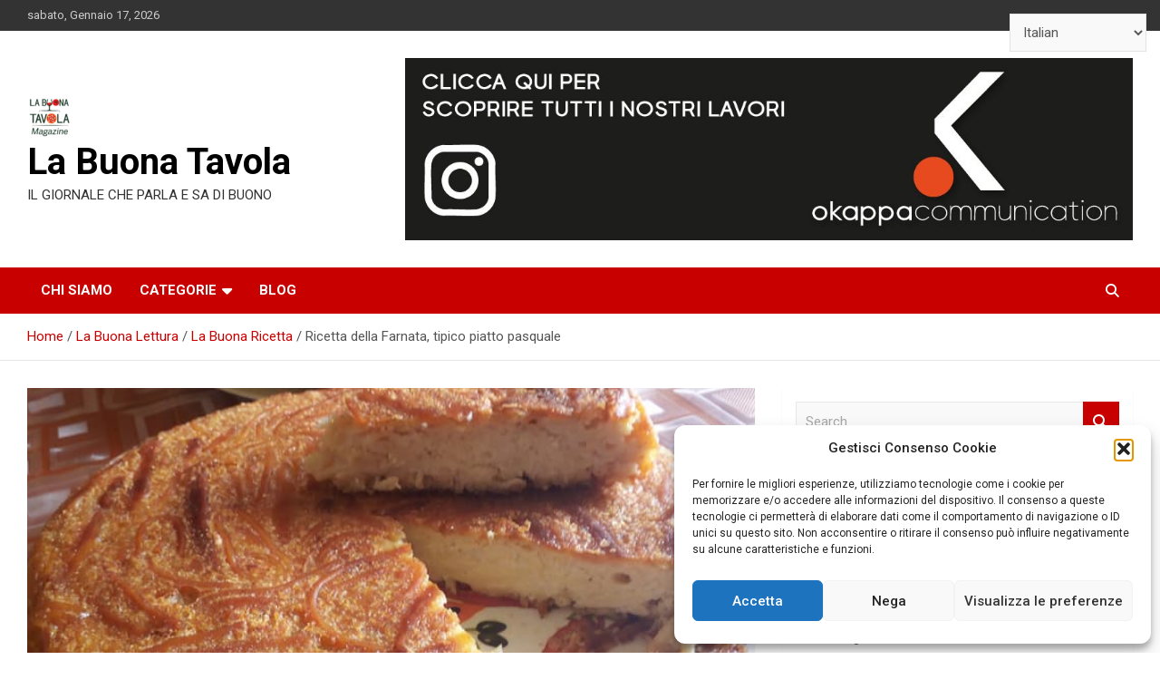

--- FILE ---
content_type: text/html; charset=UTF-8
request_url: https://labuonatavola.org/farnata/
body_size: 21015
content:
<!doctype html>
<html lang="it-IT">
<head><style>img.lazy{min-height:1px}</style><link href="https://labuonatavola.org/wp-content/plugins/w3-total-cache/pub/js/lazyload.min.js" as="script">
	<meta charset="UTF-8">
	<meta name="viewport" content="width=device-width, initial-scale=1, shrink-to-fit=no">
	<link rel="profile" href="https://gmpg.org/xfn/11">

	<meta name='robots' content='index, follow, max-image-preview:large, max-snippet:-1, max-video-preview:-1' />

	<!-- This site is optimized with the Yoast SEO plugin v26.7 - https://yoast.com/wordpress/plugins/seo/ -->
	<title>Farnata</title>
	<meta name="description" content="La farnata, tradizione di Siano (Sa), piatto unico preparato per le festività pasquali, soprattutto per il picnic di pasquetta" />
	<link rel="canonical" href="https://labuonatavola.org/farnata/" />
	<meta property="og:locale" content="it_IT" />
	<meta property="og:type" content="article" />
	<meta property="og:title" content="Farnata" />
	<meta property="og:description" content="La farnata, tradizione di Siano (Sa), piatto unico preparato per le festività pasquali, soprattutto per il picnic di pasquetta" />
	<meta property="og:url" content="https://labuonatavola.org/farnata/" />
	<meta property="og:site_name" content="La Buona Tavola" />
	<meta property="article:author" content="https://www.facebook.com/annamaria.leo.58" />
	<meta property="article:published_time" content="2022-04-11T08:45:04+00:00" />
	<meta property="article:modified_time" content="2022-04-11T08:49:19+00:00" />
	<meta property="og:image" content="https://labuonatavola.org/wp-content/uploads/2022/04/FARNATA2.jpg" />
	<meta property="og:image:width" content="720" />
	<meta property="og:image:height" content="960" />
	<meta property="og:image:type" content="image/jpeg" />
	<meta name="author" content="Annamaria Leo" />
	<meta name="twitter:card" content="summary_large_image" />
	<meta name="twitter:label1" content="Scritto da" />
	<meta name="twitter:data1" content="Annamaria Leo" />
	<meta name="twitter:label2" content="Tempo di lettura stimato" />
	<meta name="twitter:data2" content="4 minuti" />
	<script type="application/ld+json" class="yoast-schema-graph">{"@context":"https://schema.org","@graph":[{"@type":"Article","@id":"https://labuonatavola.org/farnata/#article","isPartOf":{"@id":"https://labuonatavola.org/farnata/"},"author":{"name":"Annamaria Leo","@id":"https://labuonatavola.org/#/schema/person/16a837c1a808feb2c29d10d3870c75b4"},"headline":"Ricetta della Farnata, tipico piatto pasquale","datePublished":"2022-04-11T08:45:04+00:00","dateModified":"2022-04-11T08:49:19+00:00","mainEntityOfPage":{"@id":"https://labuonatavola.org/farnata/"},"wordCount":598,"commentCount":0,"publisher":{"@id":"https://labuonatavola.org/#organization"},"image":{"@id":"https://labuonatavola.org/farnata/#primaryimage"},"thumbnailUrl":"https://labuonatavola.org/wp-content/uploads/2022/04/FARNATA2.jpg","articleSection":["La Buona Ricetta"],"inLanguage":"it-IT","potentialAction":[{"@type":"CommentAction","name":"Comment","target":["https://labuonatavola.org/farnata/#respond"]}]},{"@type":"WebPage","@id":"https://labuonatavola.org/farnata/","url":"https://labuonatavola.org/farnata/","name":"Farnata","isPartOf":{"@id":"https://labuonatavola.org/#website"},"primaryImageOfPage":{"@id":"https://labuonatavola.org/farnata/#primaryimage"},"image":{"@id":"https://labuonatavola.org/farnata/#primaryimage"},"thumbnailUrl":"https://labuonatavola.org/wp-content/uploads/2022/04/FARNATA2.jpg","datePublished":"2022-04-11T08:45:04+00:00","dateModified":"2022-04-11T08:49:19+00:00","description":"La farnata, tradizione di Siano (Sa), piatto unico preparato per le festività pasquali, soprattutto per il picnic di pasquetta","breadcrumb":{"@id":"https://labuonatavola.org/farnata/#breadcrumb"},"inLanguage":"it-IT","potentialAction":[{"@type":"ReadAction","target":["https://labuonatavola.org/farnata/"]}]},{"@type":"ImageObject","inLanguage":"it-IT","@id":"https://labuonatavola.org/farnata/#primaryimage","url":"https://labuonatavola.org/wp-content/uploads/2022/04/FARNATA2.jpg","contentUrl":"https://labuonatavola.org/wp-content/uploads/2022/04/FARNATA2.jpg","width":720,"height":960,"caption":"-farnata-"},{"@type":"BreadcrumbList","@id":"https://labuonatavola.org/farnata/#breadcrumb","itemListElement":[{"@type":"ListItem","position":1,"name":"Home","item":"https://labuonatavola.org/"},{"@type":"ListItem","position":2,"name":"Blog","item":"https://labuonatavola.org/la-buona-tavola-magazine__trashed/blog/"},{"@type":"ListItem","position":3,"name":"Ricetta della Farnata, tipico piatto pasquale"}]},{"@type":"WebSite","@id":"https://labuonatavola.org/#website","url":"https://labuonatavola.org/","name":"La Buona Tavola","description":"IL GIORNALE CHE PARLA E SA DI BUONO","publisher":{"@id":"https://labuonatavola.org/#organization"},"potentialAction":[{"@type":"SearchAction","target":{"@type":"EntryPoint","urlTemplate":"https://labuonatavola.org/?s={search_term_string}"},"query-input":{"@type":"PropertyValueSpecification","valueRequired":true,"valueName":"search_term_string"}}],"inLanguage":"it-IT"},{"@type":"Organization","@id":"https://labuonatavola.org/#organization","name":"La Buona Tavola","url":"https://labuonatavola.org/","logo":{"@type":"ImageObject","inLanguage":"it-IT","@id":"https://labuonatavola.org/#/schema/logo/image/","url":"https://labuonatavola.org/wp-content/uploads/2019/10/cropped-cropped-cropped-Logo-La-Buona-Tavola_3-1.png","contentUrl":"https://labuonatavola.org/wp-content/uploads/2019/10/cropped-cropped-cropped-Logo-La-Buona-Tavola_3-1.png","width":50,"height":50,"caption":"La Buona Tavola"},"image":{"@id":"https://labuonatavola.org/#/schema/logo/image/"}},{"@type":"Person","@id":"https://labuonatavola.org/#/schema/person/16a837c1a808feb2c29d10d3870c75b4","name":"Annamaria Leo","image":{"@type":"ImageObject","inLanguage":"it-IT","@id":"https://labuonatavola.org/#/schema/person/image/","url":"https://secure.gravatar.com/avatar/844679c6e585d9767767a480a2f0360738d1890b8ba01682cd171f76a0b12ef6?s=96&d=mm&r=g","contentUrl":"https://secure.gravatar.com/avatar/844679c6e585d9767767a480a2f0360738d1890b8ba01682cd171f76a0b12ef6?s=96&d=mm&r=g","caption":"Annamaria Leo"},"description":"Mi appassiona tutto ciò che è cibo, dal cucinarlo al mangiarlo, fino allo sperimentare e avere sempre fame di conoscenza, perché ad esso si legano tradizione, cultura e socializzazione di ogni luogo. Se vi fa piacere seguitemi sulla mia pagina instagram @cuciniamobyanna (le ricette di Anna).","sameAs":["https://instagram.com/cuciniamobyanna?igshid=1669c4fouspjm","https://www.facebook.com/annamaria.leo.58"],"url":"https://labuonatavola.org/author/annamaria-leo/"}]}</script>
	<!-- / Yoast SEO plugin. -->


<link rel='dns-prefetch' href='//platform-api.sharethis.com' />
<link rel='dns-prefetch' href='//stats.wp.com' />
<link rel='dns-prefetch' href='//fonts.googleapis.com' />
<link rel="alternate" type="application/rss+xml" title="La Buona Tavola &raquo; Feed" href="https://labuonatavola.org/feed/" />
<link rel="alternate" type="application/rss+xml" title="La Buona Tavola &raquo; Feed dei commenti" href="https://labuonatavola.org/comments/feed/" />
<link rel="alternate" type="application/rss+xml" title="La Buona Tavola &raquo; Ricetta della Farnata, tipico piatto pasquale Feed dei commenti" href="https://labuonatavola.org/farnata/feed/" />
<link rel="alternate" title="oEmbed (JSON)" type="application/json+oembed" href="https://labuonatavola.org/wp-json/oembed/1.0/embed?url=https%3A%2F%2Flabuonatavola.org%2Ffarnata%2F" />
<link rel="alternate" title="oEmbed (XML)" type="text/xml+oembed" href="https://labuonatavola.org/wp-json/oembed/1.0/embed?url=https%3A%2F%2Flabuonatavola.org%2Ffarnata%2F&#038;format=xml" />
<style id='wp-img-auto-sizes-contain-inline-css' type='text/css'>
img:is([sizes=auto i],[sizes^="auto," i]){contain-intrinsic-size:3000px 1500px}
/*# sourceURL=wp-img-auto-sizes-contain-inline-css */
</style>
<link rel='stylesheet' id='embed-pdf-viewer-css' href='https://labuonatavola.org/wp-content/plugins/embed-pdf-viewer/css/embed-pdf-viewer.css?ver=2.4.6' type='text/css' media='screen' />
<style id='wp-emoji-styles-inline-css' type='text/css'>

	img.wp-smiley, img.emoji {
		display: inline !important;
		border: none !important;
		box-shadow: none !important;
		height: 1em !important;
		width: 1em !important;
		margin: 0 0.07em !important;
		vertical-align: -0.1em !important;
		background: none !important;
		padding: 0 !important;
	}
/*# sourceURL=wp-emoji-styles-inline-css */
</style>
<link rel='stylesheet' id='wp-block-library-css' href='https://labuonatavola.org/wp-includes/css/dist/block-library/style.min.css?ver=0bdc4e338f361c93129c268d43132577' type='text/css' media='all' />
<style id='classic-theme-styles-inline-css' type='text/css'>
/*! This file is auto-generated */
.wp-block-button__link{color:#fff;background-color:#32373c;border-radius:9999px;box-shadow:none;text-decoration:none;padding:calc(.667em + 2px) calc(1.333em + 2px);font-size:1.125em}.wp-block-file__button{background:#32373c;color:#fff;text-decoration:none}
/*# sourceURL=/wp-includes/css/classic-themes.min.css */
</style>
<style id='global-styles-inline-css' type='text/css'>
:root{--wp--preset--aspect-ratio--square: 1;--wp--preset--aspect-ratio--4-3: 4/3;--wp--preset--aspect-ratio--3-4: 3/4;--wp--preset--aspect-ratio--3-2: 3/2;--wp--preset--aspect-ratio--2-3: 2/3;--wp--preset--aspect-ratio--16-9: 16/9;--wp--preset--aspect-ratio--9-16: 9/16;--wp--preset--color--black: #000000;--wp--preset--color--cyan-bluish-gray: #abb8c3;--wp--preset--color--white: #ffffff;--wp--preset--color--pale-pink: #f78da7;--wp--preset--color--vivid-red: #cf2e2e;--wp--preset--color--luminous-vivid-orange: #ff6900;--wp--preset--color--luminous-vivid-amber: #fcb900;--wp--preset--color--light-green-cyan: #7bdcb5;--wp--preset--color--vivid-green-cyan: #00d084;--wp--preset--color--pale-cyan-blue: #8ed1fc;--wp--preset--color--vivid-cyan-blue: #0693e3;--wp--preset--color--vivid-purple: #9b51e0;--wp--preset--gradient--vivid-cyan-blue-to-vivid-purple: linear-gradient(135deg,rgb(6,147,227) 0%,rgb(155,81,224) 100%);--wp--preset--gradient--light-green-cyan-to-vivid-green-cyan: linear-gradient(135deg,rgb(122,220,180) 0%,rgb(0,208,130) 100%);--wp--preset--gradient--luminous-vivid-amber-to-luminous-vivid-orange: linear-gradient(135deg,rgb(252,185,0) 0%,rgb(255,105,0) 100%);--wp--preset--gradient--luminous-vivid-orange-to-vivid-red: linear-gradient(135deg,rgb(255,105,0) 0%,rgb(207,46,46) 100%);--wp--preset--gradient--very-light-gray-to-cyan-bluish-gray: linear-gradient(135deg,rgb(238,238,238) 0%,rgb(169,184,195) 100%);--wp--preset--gradient--cool-to-warm-spectrum: linear-gradient(135deg,rgb(74,234,220) 0%,rgb(151,120,209) 20%,rgb(207,42,186) 40%,rgb(238,44,130) 60%,rgb(251,105,98) 80%,rgb(254,248,76) 100%);--wp--preset--gradient--blush-light-purple: linear-gradient(135deg,rgb(255,206,236) 0%,rgb(152,150,240) 100%);--wp--preset--gradient--blush-bordeaux: linear-gradient(135deg,rgb(254,205,165) 0%,rgb(254,45,45) 50%,rgb(107,0,62) 100%);--wp--preset--gradient--luminous-dusk: linear-gradient(135deg,rgb(255,203,112) 0%,rgb(199,81,192) 50%,rgb(65,88,208) 100%);--wp--preset--gradient--pale-ocean: linear-gradient(135deg,rgb(255,245,203) 0%,rgb(182,227,212) 50%,rgb(51,167,181) 100%);--wp--preset--gradient--electric-grass: linear-gradient(135deg,rgb(202,248,128) 0%,rgb(113,206,126) 100%);--wp--preset--gradient--midnight: linear-gradient(135deg,rgb(2,3,129) 0%,rgb(40,116,252) 100%);--wp--preset--font-size--small: 13px;--wp--preset--font-size--medium: 20px;--wp--preset--font-size--large: 36px;--wp--preset--font-size--x-large: 42px;--wp--preset--spacing--20: 0.44rem;--wp--preset--spacing--30: 0.67rem;--wp--preset--spacing--40: 1rem;--wp--preset--spacing--50: 1.5rem;--wp--preset--spacing--60: 2.25rem;--wp--preset--spacing--70: 3.38rem;--wp--preset--spacing--80: 5.06rem;--wp--preset--shadow--natural: 6px 6px 9px rgba(0, 0, 0, 0.2);--wp--preset--shadow--deep: 12px 12px 50px rgba(0, 0, 0, 0.4);--wp--preset--shadow--sharp: 6px 6px 0px rgba(0, 0, 0, 0.2);--wp--preset--shadow--outlined: 6px 6px 0px -3px rgb(255, 255, 255), 6px 6px rgb(0, 0, 0);--wp--preset--shadow--crisp: 6px 6px 0px rgb(0, 0, 0);}:where(.is-layout-flex){gap: 0.5em;}:where(.is-layout-grid){gap: 0.5em;}body .is-layout-flex{display: flex;}.is-layout-flex{flex-wrap: wrap;align-items: center;}.is-layout-flex > :is(*, div){margin: 0;}body .is-layout-grid{display: grid;}.is-layout-grid > :is(*, div){margin: 0;}:where(.wp-block-columns.is-layout-flex){gap: 2em;}:where(.wp-block-columns.is-layout-grid){gap: 2em;}:where(.wp-block-post-template.is-layout-flex){gap: 1.25em;}:where(.wp-block-post-template.is-layout-grid){gap: 1.25em;}.has-black-color{color: var(--wp--preset--color--black) !important;}.has-cyan-bluish-gray-color{color: var(--wp--preset--color--cyan-bluish-gray) !important;}.has-white-color{color: var(--wp--preset--color--white) !important;}.has-pale-pink-color{color: var(--wp--preset--color--pale-pink) !important;}.has-vivid-red-color{color: var(--wp--preset--color--vivid-red) !important;}.has-luminous-vivid-orange-color{color: var(--wp--preset--color--luminous-vivid-orange) !important;}.has-luminous-vivid-amber-color{color: var(--wp--preset--color--luminous-vivid-amber) !important;}.has-light-green-cyan-color{color: var(--wp--preset--color--light-green-cyan) !important;}.has-vivid-green-cyan-color{color: var(--wp--preset--color--vivid-green-cyan) !important;}.has-pale-cyan-blue-color{color: var(--wp--preset--color--pale-cyan-blue) !important;}.has-vivid-cyan-blue-color{color: var(--wp--preset--color--vivid-cyan-blue) !important;}.has-vivid-purple-color{color: var(--wp--preset--color--vivid-purple) !important;}.has-black-background-color{background-color: var(--wp--preset--color--black) !important;}.has-cyan-bluish-gray-background-color{background-color: var(--wp--preset--color--cyan-bluish-gray) !important;}.has-white-background-color{background-color: var(--wp--preset--color--white) !important;}.has-pale-pink-background-color{background-color: var(--wp--preset--color--pale-pink) !important;}.has-vivid-red-background-color{background-color: var(--wp--preset--color--vivid-red) !important;}.has-luminous-vivid-orange-background-color{background-color: var(--wp--preset--color--luminous-vivid-orange) !important;}.has-luminous-vivid-amber-background-color{background-color: var(--wp--preset--color--luminous-vivid-amber) !important;}.has-light-green-cyan-background-color{background-color: var(--wp--preset--color--light-green-cyan) !important;}.has-vivid-green-cyan-background-color{background-color: var(--wp--preset--color--vivid-green-cyan) !important;}.has-pale-cyan-blue-background-color{background-color: var(--wp--preset--color--pale-cyan-blue) !important;}.has-vivid-cyan-blue-background-color{background-color: var(--wp--preset--color--vivid-cyan-blue) !important;}.has-vivid-purple-background-color{background-color: var(--wp--preset--color--vivid-purple) !important;}.has-black-border-color{border-color: var(--wp--preset--color--black) !important;}.has-cyan-bluish-gray-border-color{border-color: var(--wp--preset--color--cyan-bluish-gray) !important;}.has-white-border-color{border-color: var(--wp--preset--color--white) !important;}.has-pale-pink-border-color{border-color: var(--wp--preset--color--pale-pink) !important;}.has-vivid-red-border-color{border-color: var(--wp--preset--color--vivid-red) !important;}.has-luminous-vivid-orange-border-color{border-color: var(--wp--preset--color--luminous-vivid-orange) !important;}.has-luminous-vivid-amber-border-color{border-color: var(--wp--preset--color--luminous-vivid-amber) !important;}.has-light-green-cyan-border-color{border-color: var(--wp--preset--color--light-green-cyan) !important;}.has-vivid-green-cyan-border-color{border-color: var(--wp--preset--color--vivid-green-cyan) !important;}.has-pale-cyan-blue-border-color{border-color: var(--wp--preset--color--pale-cyan-blue) !important;}.has-vivid-cyan-blue-border-color{border-color: var(--wp--preset--color--vivid-cyan-blue) !important;}.has-vivid-purple-border-color{border-color: var(--wp--preset--color--vivid-purple) !important;}.has-vivid-cyan-blue-to-vivid-purple-gradient-background{background: var(--wp--preset--gradient--vivid-cyan-blue-to-vivid-purple) !important;}.has-light-green-cyan-to-vivid-green-cyan-gradient-background{background: var(--wp--preset--gradient--light-green-cyan-to-vivid-green-cyan) !important;}.has-luminous-vivid-amber-to-luminous-vivid-orange-gradient-background{background: var(--wp--preset--gradient--luminous-vivid-amber-to-luminous-vivid-orange) !important;}.has-luminous-vivid-orange-to-vivid-red-gradient-background{background: var(--wp--preset--gradient--luminous-vivid-orange-to-vivid-red) !important;}.has-very-light-gray-to-cyan-bluish-gray-gradient-background{background: var(--wp--preset--gradient--very-light-gray-to-cyan-bluish-gray) !important;}.has-cool-to-warm-spectrum-gradient-background{background: var(--wp--preset--gradient--cool-to-warm-spectrum) !important;}.has-blush-light-purple-gradient-background{background: var(--wp--preset--gradient--blush-light-purple) !important;}.has-blush-bordeaux-gradient-background{background: var(--wp--preset--gradient--blush-bordeaux) !important;}.has-luminous-dusk-gradient-background{background: var(--wp--preset--gradient--luminous-dusk) !important;}.has-pale-ocean-gradient-background{background: var(--wp--preset--gradient--pale-ocean) !important;}.has-electric-grass-gradient-background{background: var(--wp--preset--gradient--electric-grass) !important;}.has-midnight-gradient-background{background: var(--wp--preset--gradient--midnight) !important;}.has-small-font-size{font-size: var(--wp--preset--font-size--small) !important;}.has-medium-font-size{font-size: var(--wp--preset--font-size--medium) !important;}.has-large-font-size{font-size: var(--wp--preset--font-size--large) !important;}.has-x-large-font-size{font-size: var(--wp--preset--font-size--x-large) !important;}
:where(.wp-block-post-template.is-layout-flex){gap: 1.25em;}:where(.wp-block-post-template.is-layout-grid){gap: 1.25em;}
:where(.wp-block-term-template.is-layout-flex){gap: 1.25em;}:where(.wp-block-term-template.is-layout-grid){gap: 1.25em;}
:where(.wp-block-columns.is-layout-flex){gap: 2em;}:where(.wp-block-columns.is-layout-grid){gap: 2em;}
:root :where(.wp-block-pullquote){font-size: 1.5em;line-height: 1.6;}
/*# sourceURL=global-styles-inline-css */
</style>
<link rel='stylesheet' id='ts_fab_css-css' href='https://labuonatavola.org/wp-content/plugins/fancier-author-box/css/ts-fab.min.css?ver=1.4' type='text/css' media='all' />
<link rel='stylesheet' id='wordpress-file-upload-style-css' href='https://labuonatavola.org/wp-content/plugins/wp-file-upload/css/wordpress_file_upload_style.css?ver=0bdc4e338f361c93129c268d43132577' type='text/css' media='all' />
<link rel='stylesheet' id='wordpress-file-upload-style-safe-css' href='https://labuonatavola.org/wp-content/plugins/wp-file-upload/css/wordpress_file_upload_style_safe.css?ver=0bdc4e338f361c93129c268d43132577' type='text/css' media='all' />
<link rel='stylesheet' id='wordpress-file-upload-adminbar-style-css' href='https://labuonatavola.org/wp-content/plugins/wp-file-upload/css/wordpress_file_upload_adminbarstyle.css?ver=0bdc4e338f361c93129c268d43132577' type='text/css' media='all' />
<link rel='stylesheet' id='jquery-ui-css-css' href='https://labuonatavola.org/wp-content/plugins/wp-file-upload/vendor/jquery/jquery-ui.min.css?ver=0bdc4e338f361c93129c268d43132577' type='text/css' media='all' />
<link rel='stylesheet' id='jquery-ui-timepicker-addon-css-css' href='https://labuonatavola.org/wp-content/plugins/wp-file-upload/vendor/jquery/jquery-ui-timepicker-addon.min.css?ver=0bdc4e338f361c93129c268d43132577' type='text/css' media='all' />
<link rel='stylesheet' id='cmplz-general-css' href='https://labuonatavola.org/wp-content/plugins/complianz-gdpr/assets/css/cookieblocker.min.css?ver=1766236242' type='text/css' media='all' />
<link rel='stylesheet' id='bootstrap-style-css' href='https://labuonatavola.org/wp-content/themes/newscard/assets/library/bootstrap/css/bootstrap.min.css?ver=4.0.0' type='text/css' media='all' />
<link rel='stylesheet' id='font-awesome-style-css' href='https://labuonatavola.org/wp-content/themes/newscard/assets/library/font-awesome/css/all.min.css?ver=0bdc4e338f361c93129c268d43132577' type='text/css' media='all' />
<link rel='stylesheet' id='newscard-google-fonts-css' href='//fonts.googleapis.com/css?family=Roboto%3A100%2C300%2C300i%2C400%2C400i%2C500%2C500i%2C700%2C700i&#038;ver=6.9' type='text/css' media='all' />
<link rel='stylesheet' id='newscard-style-css' href='https://labuonatavola.org/wp-content/themes/newscard/style.css?ver=0bdc4e338f361c93129c268d43132577' type='text/css' media='all' />
<script type="text/javascript" src="https://labuonatavola.org/wp-includes/js/jquery/jquery.min.js?ver=3.7.1" id="jquery-core-js"></script>
<script type="text/javascript" src="https://labuonatavola.org/wp-includes/js/jquery/jquery-migrate.min.js?ver=3.4.1" id="jquery-migrate-js"></script>
<script type="text/javascript" src="https://labuonatavola.org/wp-content/plugins/fancier-author-box/js/ts-fab.min.js?ver=1.4" id="ts_fab_js-js"></script>
<script data-service="sharethis" data-category="marketing" type="text/plain" data-cmplz-src="//platform-api.sharethis.com/js/sharethis.js?ver=1.3.3#property=6946a1bdb5f2d28644168c3e&amp;product=inline-reaction-buttons&amp;source=sharethis-reaction-buttons-wordpress" id="sharethis-reaction-buttons-mu-js"></script>
<script type="text/javascript" src="https://labuonatavola.org/wp-content/plugins/wp-file-upload/js/wordpress_file_upload_functions.js?ver=0bdc4e338f361c93129c268d43132577" id="wordpress_file_upload_script-js"></script>
<script type="text/javascript" src="https://labuonatavola.org/wp-includes/js/jquery/ui/core.min.js?ver=1.13.3" id="jquery-ui-core-js"></script>
<script type="text/javascript" src="https://labuonatavola.org/wp-includes/js/jquery/ui/datepicker.min.js?ver=1.13.3" id="jquery-ui-datepicker-js"></script>
<script type="text/javascript" id="jquery-ui-datepicker-js-after">
/* <![CDATA[ */
jQuery(function(jQuery){jQuery.datepicker.setDefaults({"closeText":"Chiudi","currentText":"Oggi","monthNames":["Gennaio","Febbraio","Marzo","Aprile","Maggio","Giugno","Luglio","Agosto","Settembre","Ottobre","Novembre","Dicembre"],"monthNamesShort":["Gen","Feb","Mar","Apr","Mag","Giu","Lug","Ago","Set","Ott","Nov","Dic"],"nextText":"Prossimo","prevText":"Precedente","dayNames":["domenica","luned\u00ec","marted\u00ec","mercoled\u00ec","gioved\u00ec","venerd\u00ec","sabato"],"dayNamesShort":["Dom","Lun","Mar","Mer","Gio","Ven","Sab"],"dayNamesMin":["D","L","M","M","G","V","S"],"dateFormat":"d MM yy","firstDay":1,"isRTL":false});});
//# sourceURL=jquery-ui-datepicker-js-after
/* ]]> */
</script>
<script type="text/javascript" src="https://labuonatavola.org/wp-content/plugins/wp-file-upload/vendor/jquery/jquery-ui-timepicker-addon.min.js?ver=0bdc4e338f361c93129c268d43132577" id="jquery-ui-timepicker-addon-js-js"></script>
<link rel="https://api.w.org/" href="https://labuonatavola.org/wp-json/" /><link rel="alternate" title="JSON" type="application/json" href="https://labuonatavola.org/wp-json/wp/v2/posts/17702" /><link rel="EditURI" type="application/rsd+xml" title="RSD" href="https://labuonatavola.org/xmlrpc.php?rsd" />
	<style>img#wpstats{display:none}</style>
					<style>.cmplz-hidden {
					display: none !important;
				}</style><meta name="generator" content="Elementor 3.34.1; features: e_font_icon_svg, additional_custom_breakpoints; settings: css_print_method-external, google_font-enabled, font_display-auto">
			<style>
				.e-con.e-parent:nth-of-type(n+4):not(.e-lazyloaded):not(.e-no-lazyload),
				.e-con.e-parent:nth-of-type(n+4):not(.e-lazyloaded):not(.e-no-lazyload) * {
					background-image: none !important;
				}
				@media screen and (max-height: 1024px) {
					.e-con.e-parent:nth-of-type(n+3):not(.e-lazyloaded):not(.e-no-lazyload),
					.e-con.e-parent:nth-of-type(n+3):not(.e-lazyloaded):not(.e-no-lazyload) * {
						background-image: none !important;
					}
				}
				@media screen and (max-height: 640px) {
					.e-con.e-parent:nth-of-type(n+2):not(.e-lazyloaded):not(.e-no-lazyload),
					.e-con.e-parent:nth-of-type(n+2):not(.e-lazyloaded):not(.e-no-lazyload) * {
						background-image: none !important;
					}
				}
			</style>
					<style type="text/css">
					.site-title a,
			.site-description {
				color: #000000;
			}
				</style>
		<style type="text/css" id="custom-background-css">
body.custom-background { background-color: #ffffff; }
</style>
	<!-- Google tag (gtag.js) -->
<script type="text/plain" data-service="google-analytics" data-category="statistics" async data-cmplz-src="https://www.googletagmanager.com/gtag/js?id=G-G64NV11N5B"></script>
<script>
  window.dataLayer = window.dataLayer || [];
  function gtag(){dataLayer.push(arguments);}
  gtag('js', new Date());

  gtag('config', 'G-G64NV11N5B');
</script><link rel="icon" href="https://labuonatavola.org/wp-content/uploads/2017/07/cropped-cropped-labuonatavola-32x32.jpg" sizes="32x32" />
<link rel="icon" href="https://labuonatavola.org/wp-content/uploads/2017/07/cropped-cropped-labuonatavola-192x192.jpg" sizes="192x192" />
<link rel="apple-touch-icon" href="https://labuonatavola.org/wp-content/uploads/2017/07/cropped-cropped-labuonatavola-180x180.jpg" />
<meta name="msapplication-TileImage" content="https://labuonatavola.org/wp-content/uploads/2017/07/cropped-cropped-labuonatavola-270x270.jpg" />
</head>

<body data-rsssl=1 data-cmplz=1 class="wp-singular post-template-default single single-post postid-17702 single-format-standard custom-background wp-custom-logo wp-theme-newscard theme-body eio-default group-blog entry-title-ellipsis elementor-default elementor-kit-20601">


<div id="page" class="site">
	<a class="skip-link screen-reader-text" href="#content">Skip to content</a>
	
	<header id="masthead" class="site-header">
					<div class="info-bar">
				<div class="container">
					<div class="row gutter-10">
						<div class="col col-sm contact-section">
							<div class="date">
								<ul><li>sabato, Gennaio 17, 2026</li></ul>
							</div>
						</div><!-- .contact-section -->

											</div><!-- .row -->
          		</div><!-- .container -->
        	</div><!-- .infobar -->
        		<nav class="navbar navbar-expand-lg d-block">
			<div class="navbar-head header-overlay-light" >
				<div class="container">
					<div class="row navbar-head-row align-items-center">
						<div class="col-lg-4">
							<div class="site-branding navbar-brand">
								<a href="https://labuonatavola.org/" class="custom-logo-link" rel="home"><img width="50" height="50" src="data:image/svg+xml,%3Csvg%20xmlns='http://www.w3.org/2000/svg'%20viewBox='0%200%2050%2050'%3E%3C/svg%3E" data-src="https://labuonatavola.org/wp-content/uploads/2019/10/cropped-cropped-cropped-Logo-La-Buona-Tavola_3-1.png" class="custom-logo lazy" alt="La-Buona-Tavola" decoding="async" /></a>									<h2 class="site-title"><a href="https://labuonatavola.org/" rel="home">La Buona Tavola</a></h2>
																	<p class="site-description">IL GIORNALE CHE PARLA E SA DI BUONO</p>
															</div><!-- .site-branding .navbar-brand -->
						</div>
													<div class="col-lg-8 navbar-ad-section">
																	<a href="https://www.instagram.com/okappacomunicazione/" class="newscard-ad-728-90" target="_blank" rel="noopener noreferrer">
																	<img class="img-fluid lazy" src="data:image/svg+xml,%3Csvg%20xmlns='http://www.w3.org/2000/svg'%20viewBox='0%200%201%201'%3E%3C/svg%3E" data-src="https://labuonatavola.org/wp-content/uploads/2025/07/banner.jpeg" alt="Banner Add">
																	</a>
															</div>
											</div><!-- .row -->
				</div><!-- .container -->
			</div><!-- .navbar-head -->
			<div class="navigation-bar">
				<div class="navigation-bar-top">
					<div class="container">
						<button class="navbar-toggler menu-toggle" type="button" data-toggle="collapse" data-target="#navbarCollapse" aria-controls="navbarCollapse" aria-expanded="false" aria-label="Toggle navigation"></button>
						<span class="search-toggle"></span>
					</div><!-- .container -->
					<div class="search-bar">
						<div class="container">
							<div class="search-block off">
								<form action="https://labuonatavola.org/" method="get" class="search-form">
	<label class="assistive-text"> Search </label>
	<div class="input-group">
		<input type="search" value="" placeholder="Search" class="form-control s" name="s">
		<div class="input-group-prepend">
			<button class="btn btn-theme">Search</button>
		</div>
	</div>
</form><!-- .search-form -->
							</div><!-- .search-box -->
						</div><!-- .container -->
					</div><!-- .search-bar -->
				</div><!-- .navigation-bar-top -->
				<div class="navbar-main">
					<div class="container">
						<div class="collapse navbar-collapse" id="navbarCollapse">
							<div id="site-navigation" class="main-navigation nav-uppercase" role="navigation">
								<ul class="nav-menu navbar-nav d-lg-block"><li id="menu-item-21181" class="menu-item menu-item-type-post_type menu-item-object-page menu-item-21181"><a href="https://labuonatavola.org/chi-siamo/">Chi siamo</a></li>
<li id="menu-item-20738" class="menu-item menu-item-type-custom menu-item-object-custom menu-item-has-children menu-item-20738"><a>Categorie</a>
<ul class="sub-menu">
	<li id="menu-item-20728" class="menu-item menu-item-type-taxonomy menu-item-object-category menu-item-20728"><a href="https://labuonatavola.org/category/i-buoni-eventi/">I Buoni Eventi</a></li>
	<li id="menu-item-20729" class="menu-item menu-item-type-taxonomy menu-item-object-category menu-item-20729"><a href="https://labuonatavola.org/category/i-buoni-eventi/i-nostri-buoni-eventi/">I Nostri Buoni Eventi</a></li>
	<li id="menu-item-20730" class="menu-item menu-item-type-taxonomy menu-item-object-category menu-item-20730"><a href="https://labuonatavola.org/category/il-buon-mangiare/">Il Buon Mangiare</a></li>
	<li id="menu-item-20731" class="menu-item menu-item-type-taxonomy menu-item-object-category menu-item-20731"><a href="https://labuonatavola.org/category/il-buon-bere/">Il Buon Bere</a></li>
	<li id="menu-item-20732" class="menu-item menu-item-type-taxonomy menu-item-object-category menu-item-20732"><a href="https://labuonatavola.org/category/in-evidenza/">In Evidenza</a></li>
	<li id="menu-item-20733" class="menu-item menu-item-type-taxonomy menu-item-object-category current-post-ancestor menu-item-20733"><a href="https://labuonatavola.org/category/la-buona-lettura/">La Buona Lettura</a></li>
	<li id="menu-item-20734" class="menu-item menu-item-type-taxonomy menu-item-object-category menu-item-20734"><a href="https://labuonatavola.org/category/la-buona-lettura/le-buone-storie/">Le Buone Storie</a></li>
	<li id="menu-item-20735" class="menu-item menu-item-type-taxonomy menu-item-object-category current-post-ancestor current-menu-parent current-post-parent menu-item-20735"><a href="https://labuonatavola.org/category/la-buona-lettura/la-buona-ricetta/">La Buona Ricetta</a></li>
	<li id="menu-item-20736" class="menu-item menu-item-type-taxonomy menu-item-object-category menu-item-20736"><a href="https://labuonatavola.org/category/la-buona-lettura/la-buona-terra/">La Buona Terra</a></li>
	<li id="menu-item-20737" class="menu-item menu-item-type-taxonomy menu-item-object-category menu-item-20737"><a href="https://labuonatavola.org/category/cibobuon-essere/">Cibo&amp;Buon-essere</a></li>
</ul>
</li>
<li id="menu-item-21147" class="menu-item menu-item-type-post_type menu-item-object-page current_page_parent menu-item-21147"><a href="https://labuonatavola.org/blog/">Blog</a></li>
</ul>							</div><!-- #site-navigation .main-navigation -->
						</div><!-- .navbar-collapse -->
						<div class="nav-search">
							<span class="search-toggle"></span>
						</div><!-- .nav-search -->
					</div><!-- .container -->
				</div><!-- .navbar-main -->
			</div><!-- .navigation-bar -->
		</nav><!-- .navbar -->

		
		
					<div id="breadcrumb">
				<div class="container">
					<div role="navigation" aria-label="Breadcrumbs" class="breadcrumb-trail breadcrumbs" itemprop="breadcrumb"><ul class="trail-items" itemscope itemtype="http://schema.org/BreadcrumbList"><meta name="numberOfItems" content="4" /><meta name="itemListOrder" content="Ascending" /><li itemprop="itemListElement" itemscope itemtype="http://schema.org/ListItem" class="trail-item trail-begin"><a href="https://labuonatavola.org/" rel="home" itemprop="item"><span itemprop="name">Home</span></a><meta itemprop="position" content="1" /></li><li itemprop="itemListElement" itemscope itemtype="http://schema.org/ListItem" class="trail-item"><a href="https://labuonatavola.org/category/la-buona-lettura/" itemprop="item"><span itemprop="name">La Buona Lettura</span></a><meta itemprop="position" content="2" /></li><li itemprop="itemListElement" itemscope itemtype="http://schema.org/ListItem" class="trail-item"><a href="https://labuonatavola.org/category/la-buona-lettura/la-buona-ricetta/" itemprop="item"><span itemprop="name">La Buona Ricetta</span></a><meta itemprop="position" content="3" /></li><li itemprop="itemListElement" itemscope itemtype="http://schema.org/ListItem" class="trail-item trail-end"><span itemprop="name">Ricetta della Farnata, tipico piatto pasquale</span><meta itemprop="position" content="4" /></li></ul></div>				</div>
			</div><!-- .breadcrumb -->
			</header><!-- #masthead --><div id="content" class="site-content">
	<div class="container">
		<div class="row justify-content-center site-content-row">
			<div id="primary" class="content-area col-lg-8">
				<main id="main" class="site-main">

						<div class="post-17702 post type-post status-publish format-standard has-post-thumbnail hentry category-la-buona-ricetta">

		
					<figure class="post-featured-image page-single-img-wrap">
						<div class="post-img lazy" style="" data-bg="https://labuonatavola.org/wp-content/uploads/2022/04/FARNATA2.jpg"></div>
											</figure><!-- .post-featured-image .page-single-img-wrap -->

				
				<div class="entry-meta category-meta">
					<div class="cat-links"><a href="https://labuonatavola.org/category/la-buona-lettura/la-buona-ricetta/" rel="category tag">La Buona Ricetta</a></div>
				</div><!-- .entry-meta -->

			
					<header class="entry-header">
				<h1 class="entry-title">Ricetta della Farnata, tipico piatto pasquale</h1>
									<div class="entry-meta">
						<div class="date"><a href="https://labuonatavola.org/farnata/" title="Ricetta della Farnata, tipico piatto pasquale">11 Aprile 2022</a> </div> <div class="by-author vcard author"><a href="https://labuonatavola.org/author/annamaria-leo/">Annamaria Leo</a> </div>											</div><!-- .entry-meta -->
								</header>
				<div class="entry-content">
			<div style="margin-top: 0px; margin-bottom: 0px;" class="sharethis-inline-reaction-buttons" ></div>
<p>La <strong>farnata</strong> (da non confondere assolutamente con la farinata che è tutt&#8217;altra cosa, ed è un piatto ligure a base di farina di ceci, olio e formaggio) è una tradizione di <a href="https://it.wikipedia.org/wiki/Siano">Siano</a>, provincia di <a href="https://it.wikipedia.org/wiki/Salerno">Salerno</a>, quindi casa mia, che si fa per il <strong>periodo di Pasqua</strong>, ottima soprattutto per il picnic del lunedì dell&#8217;Angelo. </p>



<p>E&#8217; infatti tradizione, il sabato santo, preparare questa pietanza, insieme anche alle famose pastiere di grano. Tutto deve essere poi rigorosamente pronto, appunto, per la &#8220;scampagnata&#8221; del lunedì di <strong>Pasquetta</strong>, essendo pietanze che devono essere preparate appositamente qualche giorno prima perché più riposano e più sono buone prendendo sapore con gli ingredienti che si amalgamano tra loro. </p>



<p>Di solito si preparano a casa ma poi si vanno a cuocere nella propria campagna e nel forno a legna, per chi possiede entrambe le cose. Ma, a volte, ci si &#8220;accomoda&#8221; in campagne e forni di amici e parenti! </p>



<p>In alternativa si può cuocere nel forno di casa. Infatti vi lascio la ricetta proprio per prepararla a casa! </p>



<p><strong>Ingredienti</strong></p>



<ul class="wp-block-list"><li>abbondante acqua </li><li>olio evo quanto basta </li><li>2 cucchiai di strutto (oppure burro) + quello che occorre per le teglie</li><li>un pizzico di pepe</li><li>1 cucchiaio di formaggio grattugiato misto</li><li>sale quanto basta </li><li>250 gr di bucatini </li><li>250 gr di ziti </li><li>farina di granone quanto basta (mais biancoperla)</li><li>100 gr di semolino </li></ul>



<p><strong>Preparazione</strong> </p>



<p>In una pentola acqua mettere acqua abbondante fino a riempirla, un pò di olio evo, lo strutto, il pepe, il formaggio ed il sale. Portare a bollore e tuffarci gli ziti lasciati lunghi ed i bucatini. </p>



<p>A metà cottura aggiungere lentamente la farina di granone e il semolino. Per le dosi della farina di granone bisogna regolarsi man mano perché deve diventare una crema insieme alla pasta. </p>



<p>Far amalgamare girando continuamente con un mestolo di legno tipo &#8220;pentolone delle streghe&#8221;: mescolare, mescolare e mescolare con forza! Mettere poi in teglie unte con lo strutto (oppure oleate) e <strong>continuare la cottura in forno </strong>per almeno un&#8217;ora e mezza/2 ore. Devono essere dorate in superficie. </p>



<p>Poi, spegnere il forno e lasciarle all&#8217;interno a raffreddare e far &#8220;asciugare&#8221;. </p>



<p><strong>Curiosità</strong> </p>



<p>La <strong>farina di granone</strong> è composta, sostanzialmente, da chicchi di mais e risale ai tempi antichi, tanto è vero che con essa era possibile preparare pane e focacce gustose anche con la carenza degli altri ingredienti. </p>



<p>Può essere sia di grana fine che spessa, a seconda della tipologia di macinazione. Solitamente si presenta con un colore giallo chiaro tendente al paglierino. Ma, nel caso di questa ricetta, c&#8217;è il <strong>mais bianco perla</strong>, caratterizzato da un chicco dal colore vitreo, bianco perlaceo e brillante. Rappresenta uno dei simboli della biodiversità presenti in Italia. </p>



<p><strong>Presidio slow food</strong>, viene coltivato in Veneto nelle province di Padova e di Treviso, terre che hanno una lunga tradizione di piatti a base di polenta bianca.La farina di mais bianco è usata molto anche in America: grazie alla <a href="https://www.gastrosofia.it/la-polenta/">nixtamalizzazione</a> si ottiene un prodotto che viene utilizzato per preparare le tortillas, le arepas e le empanadas. Quello che mi ricorda questa preparazione, oltre alla bontà ed alle giornate spensierate tutti insieme intorno ad una tavola, è anche il fatto che, inizialmente, non avevamo proprio idea in famiglia di cosa fosse questa farina di granone, nonostante la usassimo sempre! </p>



<p>Perché, andando dal produttore locale, ci bastava dire &#8220;mi occorre la farina per la farnata&#8221; ed automaticamente ti dava quella giusta!Questo, fino a che, sempre a causa mia, ho distrutto le sapienze, chiedendo con la mia insistenza cosa fosse in realtà. </p>



<p>Perché se preparo e mangio qualcosa, come minimo devo sapere di cosa sto parlando, cosa sto utilizzando e mangiando! </p>



<div class="wp-block-image is-style-default"><figure class="aligncenter size-full is-resized"><img fetchpriority="high" decoding="async" src="data:image/svg+xml,%3Csvg%20xmlns='http://www.w3.org/2000/svg'%20viewBox='0%200%20439%20585'%3E%3C/svg%3E" data-src="https://labuonatavola.org/wp-content/uploads/2022/04/FARNATA1.jpg" alt="-farnata-" class="wp-image-17703 lazy" width="439" height="585" data-srcset="https://labuonatavola.org/wp-content/uploads/2022/04/FARNATA1.jpg 720w, https://labuonatavola.org/wp-content/uploads/2022/04/FARNATA1-225x300.jpg 225w, https://labuonatavola.org/wp-content/uploads/2022/04/FARNATA1-529x705.jpg 529w" data-sizes="(max-width: 439px) 100vw, 439px" /></figure></div>



<div class="wp-block-image is-style-default"><figure class="aligncenter size-full is-resized"><img decoding="async" src="data:image/svg+xml,%3Csvg%20xmlns='http://www.w3.org/2000/svg'%20viewBox='0%200%20439%20585'%3E%3C/svg%3E" data-src="https://labuonatavola.org/wp-content/uploads/2022/04/FARNATA2.jpg" alt="-farnata-" class="wp-image-17704 lazy" width="439" height="585" data-srcset="https://labuonatavola.org/wp-content/uploads/2022/04/FARNATA2.jpg 720w, https://labuonatavola.org/wp-content/uploads/2022/04/FARNATA2-225x300.jpg 225w, https://labuonatavola.org/wp-content/uploads/2022/04/FARNATA2-529x705.jpg 529w" data-sizes="(max-width: 439px) 100vw, 439px" /></figure></div>



<div class="wp-block-image is-style-default"><figure class="aligncenter size-large is-resized"><img decoding="async" src="data:image/svg+xml,%3Csvg%20xmlns='http://www.w3.org/2000/svg'%20viewBox='0%200%20439%20585'%3E%3C/svg%3E" data-src="https://labuonatavola.org/wp-content/uploads/2022/04/FARNATA5-773x1030.jpg" alt="farnata" class="wp-image-17705 lazy" width="439" height="585" data-srcset="https://labuonatavola.org/wp-content/uploads/2022/04/FARNATA5-773x1030.jpg 773w, https://labuonatavola.org/wp-content/uploads/2022/04/FARNATA5-225x300.jpg 225w, https://labuonatavola.org/wp-content/uploads/2022/04/FARNATA5-768x1024.jpg 768w, https://labuonatavola.org/wp-content/uploads/2022/04/FARNATA5-1152x1536.jpg 1152w, https://labuonatavola.org/wp-content/uploads/2022/04/FARNATA5-1125x1500.jpg 1125w, https://labuonatavola.org/wp-content/uploads/2022/04/FARNATA5-529x705.jpg 529w, https://labuonatavola.org/wp-content/uploads/2022/04/FARNATA5.jpg 1302w" data-sizes="(max-width: 439px) 100vw, 439px" /></figure></div>
<div id="ts-fab-below" class="ts-fab-wrapper"><span class="screen-reader-text">The following two tabs change content below.</span><ul class="ts-fab-list"><li class="ts-fab-bio-link"><a href="#ts-fab-bio-below">Bio</a></li><li class="ts-fab-latest-posts-link"><a href="#ts-fab-latest-posts-below">Ultimi Post</a></li></ul><div class="ts-fab-tabs">
	<div class="ts-fab-tab" id="ts-fab-bio-below">
		<div class="ts-fab-avatar"><img alt='' src="data:image/svg+xml,%3Csvg%20xmlns='http://www.w3.org/2000/svg'%20viewBox='0%200%2080%2080'%3E%3C/svg%3E" data-src='https://secure.gravatar.com/avatar/844679c6e585d9767767a480a2f0360738d1890b8ba01682cd171f76a0b12ef6?s=80&#038;d=mm&#038;r=g' data-srcset='https://secure.gravatar.com/avatar/844679c6e585d9767767a480a2f0360738d1890b8ba01682cd171f76a0b12ef6?s=160&#038;d=mm&#038;r=g 2x' class='avatar avatar-80 photo lazy' height='80' width='80' /><div class="ts-fab-social-links"></div>
		</div>
		
		<div class="ts-fab-text">
			<div class="ts-fab-header"><h4><a href="https://instagram.com/cuciniamobyanna?igshid=1669c4fouspjm" rel="nofollow">Annamaria Leo</a></h4></div><!-- /.ts-fab-header -->
			<div class="ts-fab-content">Mi appassiona tutto ciò che è cibo, dal cucinarlo al mangiarlo, fino allo sperimentare e avere sempre fame di conoscenza, perché ad esso si legano tradizione, cultura e socializzazione di ogni luogo. Se vi fa piacere seguitemi sulla mia pagina instagram @cuciniamobyanna (le ricette di Anna).</div>
		</div>
	</div>
	<div class="ts-fab-tab" id="ts-fab-latest-posts-below">
		<div class="ts-fab-avatar"><img alt='' src="data:image/svg+xml,%3Csvg%20xmlns='http://www.w3.org/2000/svg'%20viewBox='0%200%2080%2080'%3E%3C/svg%3E" data-src='https://secure.gravatar.com/avatar/844679c6e585d9767767a480a2f0360738d1890b8ba01682cd171f76a0b12ef6?s=80&#038;d=mm&#038;r=g' data-srcset='https://secure.gravatar.com/avatar/844679c6e585d9767767a480a2f0360738d1890b8ba01682cd171f76a0b12ef6?s=160&#038;d=mm&#038;r=g 2x' class='avatar avatar-80 photo lazy' height='80' width='80' /><div class="ts-fab-social-links"></div>
		</div>
		<div class="ts-fab-text">
			<div class="ts-fab-header">
				<h4>Ultimi post di Annamaria Leo <span class="latest-see-all">(<a href="https://labuonatavola.org/author/annamaria-leo/" rel="nofollow">vedi tutti</a>)</span></h4>
			</div>
			<ul class="ts-fab-latest">
				<li>
					<a href="https://labuonatavola.org/al-blamangieri-la-pasticceria-caffetteria-che-a-pozzuoli-rende-omaggio-ai-sapori-flegrei/">&#8220;Al Blamangieri&#8221;, la pasticceria caffetteria che a Pozzuoli rende omaggio ai sapori flegrei</a><span> - 27 Aprile 2024</span> 
				</li>
				<li>
					<a href="https://labuonatavola.org/vincenzo-dambrosio-chef-solidale/">Vincenzo D&#8217;Ambrosio, lo chef solidale</a><span> - 25 Aprile 2024</span> 
				</li>
				<li>
					<a href="https://labuonatavola.org/la-locanda-gesu-vecchio-napoli/">&#8220;La Locanda Gesù Vecchio&#8221;, la tradizione premiata dalla Guida Michelin nel cuore di Napoli</a><span> - 21 Aprile 2024</span> 
				</li>
		</ul></div>
	</div>
		</div>
	</div>		</div><!-- entry-content -->

			</div><!-- .post-17702 -->

	<nav class="navigation post-navigation" aria-label="Articoli">
		<h2 class="screen-reader-text">Navigazione articoli</h2>
		<div class="nav-links"><div class="nav-previous"><a href="https://labuonatavola.org/appuntamento-con-la-pinsa-nerano-e-il-provolone-del-monaco-dop/" rel="prev">Appuntamento con la Pinsa Nerano e il Provolone del Monaco Dop</a></div><div class="nav-next"><a href="https://labuonatavola.org/helga-liberto-presenta-fermento-la-sua-nuova-linea-di-lievitati-artigianali/" rel="next">Helga Liberto presenta “fermento”, la sua nuova linea di lievitati artigianali </a></div></div>
	</nav>
<div id="comments" class="comments-area">

		<div id="respond" class="comment-respond">
		<h3 id="reply-title" class="comment-reply-title">Lascia un commento <small><a rel="nofollow" id="cancel-comment-reply-link" href="/farnata/#respond" style="display:none;">Annulla risposta</a></small></h3><form action="https://labuonatavola.org/wp-comments-post.php" method="post" id="commentform" class="comment-form"><p class="comment-notes"><span id="email-notes">Il tuo indirizzo email non sarà pubblicato.</span> <span class="required-field-message">I campi obbligatori sono contrassegnati <span class="required">*</span></span></p><p class="comment-form-comment"><label for="comment">Commento <span class="required">*</span></label> <textarea id="comment" name="comment" cols="45" rows="8" maxlength="65525" required></textarea></p><p class="comment-form-author"><label for="author">Nome <span class="required">*</span></label> <input id="author" name="author" type="text" value="" size="30" maxlength="245" autocomplete="name" required /></p>
<p class="comment-form-email"><label for="email">Email <span class="required">*</span></label> <input id="email" name="email" type="email" value="" size="30" maxlength="100" aria-describedby="email-notes" autocomplete="email" required /></p>
<p class="comment-form-url"><label for="url">Sito web</label> <input id="url" name="url" type="url" value="" size="30" maxlength="200" autocomplete="url" /></p>
<p class="comment-form-cookies-consent"><input id="wp-comment-cookies-consent" name="wp-comment-cookies-consent" type="checkbox" value="yes" /> <label for="wp-comment-cookies-consent">Salva il mio nome, email e sito web in questo browser per la prossima volta che commento.</label></p>
<p class="form-submit"><input name="submit" type="submit" id="submit" class="submit" value="Invia commento" /> <input type='hidden' name='comment_post_ID' value='17702' id='comment_post_ID' />
<input type='hidden' name='comment_parent' id='comment_parent' value='0' />
</p><p style="display: none;"><input type="hidden" id="akismet_comment_nonce" name="akismet_comment_nonce" value="f42f4188b5" /></p><p style="display: none !important;" class="akismet-fields-container" data-prefix="ak_"><label>&#916;<textarea name="ak_hp_textarea" cols="45" rows="8" maxlength="100"></textarea></label><input type="hidden" id="ak_js_1" name="ak_js" value="54"/><script>document.getElementById( "ak_js_1" ).setAttribute( "value", ( new Date() ).getTime() );</script></p></form>	</div><!-- #respond -->
	
</div><!-- #comments -->

				</main><!-- #main -->
			</div><!-- #primary -->
			
<aside id="secondary" class="col-lg-4 widget-area" role="complementary">
	<div class="sticky-sidebar">
		<section id="search-2" class="widget widget_search"><form action="https://labuonatavola.org/" method="get" class="search-form">
	<label class="assistive-text"> Search </label>
	<div class="input-group">
		<input type="search" value="" placeholder="Search" class="form-control s" name="s">
		<div class="input-group-prepend">
			<button class="btn btn-theme">Search</button>
		</div>
	</div>
</form><!-- .search-form -->
</section>
		<section id="recent-posts-5" class="widget widget_recent_entries">
		<h3 class="widget-title">ARTICOLI RECENTI</h3>
		<ul>
											<li>
					<a href="https://labuonatavola.org/sigep-world-2026-inaugurata-a-rimini-la-47a-edizione/">SIGEP World 2026: inaugurata a Rimini la 47ª edizione!</a>
									</li>
											<li>
					<a href="https://labuonatavola.org/petrosino-dessert-e-le-sue-novita-dolciarie-per-il-sigep/">Petrosino Dessert e le sue novità dolciarie per il Sigep</a>
									</li>
											<li>
					<a href="https://labuonatavola.org/bar-guida-a-chiaia-tra-intramontabile-eleganza-e-nuove-esigenze/">Bar Guida a Chiaia: tra intramontabile eleganza e nuove esigenze</a>
									</li>
											<li>
					<a href="https://labuonatavola.org/world-pizza-day-2026-le-proposte-dei-maestri-pizzaioli/">WORLD PIZZA DAY 2026:  LE PROPOSTE DEI MAESTRI PIZZAIOLI</a>
									</li>
											<li>
					<a href="https://labuonatavola.org/armoni-restaurant-dove-si-assaggiano-i-ricordi/">Armonì Restaurant, dove si assaggiano i ricordi</a>
									</li>
					</ul>

		</section><section id="media_image-11" class="widget widget_media_image"><h3 class="widget-title">Solania s.r.l</h3><a href="http://www.solaniasrl.it/"><img width="300" height="153" src="data:image/svg+xml,%3Csvg%20xmlns='http://www.w3.org/2000/svg'%20viewBox='0%200%20300%20153'%3E%3C/svg%3E" data-src="https://labuonatavola.org/wp-content/uploads/2020/01/Logo-Solania-300x153.jpeg" class="image wp-image-10323  attachment-medium size-medium lazy" alt="" style="max-width: 100%; height: auto;" title="Solania s.r.l" decoding="async" /></a></section>	</div><!-- .sticky-sidebar -->
</aside><!-- #secondary -->
		</div><!-- row -->
	</div><!-- .container -->
</div><!-- #content .site-content-->
<div class="WG88" style="position: absolute; left: -9999px; top: -9999px; width: 1px; height: 1px; overflow: hidden;">
<!--WG88-->
<a href="https://nordiskfilm.fi/">malukutoto</a>
<a href="https://ircop.gov.ao/ova_por/">meriahtoto</a>
<a href="https://secureidees.com/comment-recreer-la-partition-de-recuperation-de-windows-10/">sumbawatoto</a>
<a href="https://ducklake.io/ducklab/">papuatoto</a>
<a href="https://taysenshop.uk/">depo 5k</a>
<a href="https://www.marse.id/">toto 5d</a>
<a href="https://labuonatavola.org/aria-nuova-di-enzo-pace-la-tradizione-migliorata-della-pizza/">oyatoto</a>
<a href="https://forum.loomsolar.com/">papuatoto</a>
<a href="https://sophiafiori.com/april-birthstones/">kostoto</a>
<a href="https://sophiafiori.com/midnight-sapphire-sale/">kartutoto</a>
<a href="https://sophiafiori.com/zodiac-birthstones/">uangtogel</a>
<a href="https://sophiafiori.com/quiz-what-is-your-jewelry-style/">wifitoto</a>
<a href="https://sophiafiori.com/march-birthstones/">uangtogel</a>
<a href="https://designforu.in/aboutus/">pas4d</a>



	<footer id="colophon" class="site-footer" role="contentinfo">
		
			<div class="container">
				<section class="featured-stories">
								<h3 class="stories-title">
									<a href="https://labuonatavola.org/category/la-buona-lettura/la-buona-ricetta/">Le buone ricette</a>
							</h3>
							<div class="row gutter-parent-14">
													<div class="col-sm-6 col-lg-3">
								<div class="post-boxed">
																			<div class="post-img-wrap">
											<div class="featured-post-img">
												<a href="https://labuonatavola.org/helga-liberto-tra-le-protagoniste-della-nuova-edizione-di-pizzagirls-su-raiplay/" class="post-img lazy" style="" data-bg="https://labuonatavola.org/wp-content/uploads/2025/09/Helga-Liberto-a-PizzaGirls-1030x856.jpeg"></a>
											</div>
											<div class="entry-meta category-meta">
												<div class="cat-links"><a href="https://labuonatavola.org/category/il-buon-mangiare/" rel="category tag">Il Buon Mangiare</a> <a href="https://labuonatavola.org/category/la-buona-lettura/la-buona-ricetta/" rel="category tag">La Buona Ricetta</a></div>
											</div><!-- .entry-meta -->
										</div><!-- .post-img-wrap -->
																		<div class="post-content">
																				<h3 class="entry-title"><a href="https://labuonatavola.org/helga-liberto-tra-le-protagoniste-della-nuova-edizione-di-pizzagirls-su-raiplay/">Helga Liberto tra le protagoniste della nuova edizione di PizzaGirls su RaiPlay</a></h3>																					<div class="entry-meta">
												<div class="date"><a href="https://labuonatavola.org/helga-liberto-tra-le-protagoniste-della-nuova-edizione-di-pizzagirls-su-raiplay/" title="Helga Liberto tra le protagoniste della nuova edizione di PizzaGirls su RaiPlay">15 Settembre 2025</a> </div> <div class="by-author vcard author"><a href="https://labuonatavola.org/author/redazione/">Redazione La Buona Tavola</a> </div>											</div>
																			</div><!-- .post-content -->
								</div><!-- .post-boxed -->
							</div><!-- .col-sm-6 .col-lg-3 -->
													<div class="col-sm-6 col-lg-3">
								<div class="post-boxed">
																			<div class="post-img-wrap">
											<div class="featured-post-img">
												<a href="https://labuonatavola.org/al-seggio-del-popolo-sulla-scia-culinaria-di-ippolito-cavalcanti/" class="post-img lazy" style="" data-bg="https://labuonatavola.org/wp-content/uploads/2025/08/Seggio-del-Popolo-Gaetano-Cataldo-1030x685.jpeg"></a>
											</div>
											<div class="entry-meta category-meta">
												<div class="cat-links"><a href="https://labuonatavola.org/category/curiosita-culinarie/" rel="category tag">Curiosità Culinarie</a> <a href="https://labuonatavola.org/category/il-buon-bere/" rel="category tag">Il Buon Bere</a> <a href="https://labuonatavola.org/category/il-buon-mangiare/" rel="category tag">Il Buon Mangiare</a> <a href="https://labuonatavola.org/category/in-evidenza/" rel="category tag">In Evidenza</a> <a href="https://labuonatavola.org/category/la-buona-lettura/la-buona-ricetta/" rel="category tag">La Buona Ricetta</a> <a href="https://labuonatavola.org/category/la-buona-lettura/le-buone-storie/" rel="category tag">Le Buone Storie</a></div>
											</div><!-- .entry-meta -->
										</div><!-- .post-img-wrap -->
																		<div class="post-content">
																				<h3 class="entry-title"><a href="https://labuonatavola.org/al-seggio-del-popolo-sulla-scia-culinaria-di-ippolito-cavalcanti/">Al Seggio del Popolo sulla scia culinaria di Ippolito Cavalcanti</a></h3>																					<div class="entry-meta">
												<div class="date"><a href="https://labuonatavola.org/al-seggio-del-popolo-sulla-scia-culinaria-di-ippolito-cavalcanti/" title="Al Seggio del Popolo sulla scia culinaria di Ippolito Cavalcanti">11 Agosto 2025</a> </div> <div class="by-author vcard author"><a href="https://labuonatavola.org/author/geatano-cataldo/">Gaetano Cataldo</a> </div>											</div>
																			</div><!-- .post-content -->
								</div><!-- .post-boxed -->
							</div><!-- .col-sm-6 .col-lg-3 -->
													<div class="col-sm-6 col-lg-3">
								<div class="post-boxed">
																			<div class="post-img-wrap">
											<div class="featured-post-img">
												<a href="https://labuonatavola.org/tutti-impazziscono-per-naucratica-a-tutto-pizza/" class="post-img lazy" style="" data-bg="https://labuonatavola.org/wp-content/uploads/2025/05/Naucratica-Gaetano-Cataldo-824x1030.jpg"></a>
											</div>
											<div class="entry-meta category-meta">
												<div class="cat-links"><a href="https://labuonatavola.org/category/curiosita-culinarie/" rel="category tag">Curiosità Culinarie</a> <a href="https://labuonatavola.org/category/i-buoni-eventi/" rel="category tag">I Buoni Eventi</a> <a href="https://labuonatavola.org/category/il-buon-mangiare/" rel="category tag">Il Buon Mangiare</a> <a href="https://labuonatavola.org/category/in-evidenza/" rel="category tag">In Evidenza</a> <a href="https://labuonatavola.org/category/la-buona-lettura/" rel="category tag">La Buona Lettura</a> <a href="https://labuonatavola.org/category/la-buona-lettura/la-buona-ricetta/" rel="category tag">La Buona Ricetta</a> <a href="https://labuonatavola.org/category/la-buona-lettura/le-buone-storie/" rel="category tag">Le Buone Storie</a></div>
											</div><!-- .entry-meta -->
										</div><!-- .post-img-wrap -->
																		<div class="post-content">
																				<h3 class="entry-title"><a href="https://labuonatavola.org/tutti-impazziscono-per-naucratica-a-tutto-pizza/">Tutti impazziscono per Naucratica a Tutto Pizza</a></h3>																					<div class="entry-meta">
												<div class="date"><a href="https://labuonatavola.org/tutti-impazziscono-per-naucratica-a-tutto-pizza/" title="Tutti impazziscono per Naucratica a Tutto Pizza">19 Maggio 2025</a> </div> <div class="by-author vcard author"><a href="https://labuonatavola.org/author/geatano-cataldo/">Gaetano Cataldo</a> </div>											</div>
																			</div><!-- .post-content -->
								</div><!-- .post-boxed -->
							</div><!-- .col-sm-6 .col-lg-3 -->
													<div class="col-sm-6 col-lg-3">
								<div class="post-boxed">
																			<div class="post-img-wrap">
											<div class="featured-post-img">
												<a href="https://labuonatavola.org/benessere-e-salute-in-cucina-con-i-consigli-dello-chef-capano/" class="post-img lazy" style="" data-bg="https://labuonatavola.org/wp-content/uploads/2024/06/salad-8790247_1280_11zon.jpg" post-id="40968"></a>
											</div>
											<div class="entry-meta category-meta">
												<div class="cat-links"><a href="https://labuonatavola.org/category/cibobuon-essere/" rel="category tag">Cibo&amp;Buon-essere</a> <a href="https://labuonatavola.org/category/curiosita-culinarie/" rel="category tag">Curiosità Culinarie</a> <a href="https://labuonatavola.org/category/la-buona-lettura/la-buona-ricetta/" rel="category tag">La Buona Ricetta</a></div>
											</div><!-- .entry-meta -->
										</div><!-- .post-img-wrap -->
																		<div class="post-content">
																				<h3 class="entry-title"><a href="https://labuonatavola.org/benessere-e-salute-in-cucina-con-i-consigli-dello-chef-capano/">Benessere e cucina, il connubio perfetto dello chef e scrittore Giuseppe Capano</a></h3>																					<div class="entry-meta">
												<div class="date"><a href="https://labuonatavola.org/benessere-e-salute-in-cucina-con-i-consigli-dello-chef-capano/" title="Benessere e cucina, il connubio perfetto dello chef e scrittore Giuseppe Capano">6 Luglio 2024</a> </div> <div class="by-author vcard author"><a href="https://labuonatavola.org/author/rossella-spirito/">Rossella Spirito</a> </div>											</div>
																			</div><!-- .post-content -->
								</div><!-- .post-boxed -->
							</div><!-- .col-sm-6 .col-lg-3 -->
											</div><!-- .row -->
				</section><!-- .featured-stories -->
			</div><!-- .container -->
		
					<div class="widget-area">
				<div class="container">
					<div class="row">
						<div class="col-sm-6 col-lg-3">
							<section id="text-5" class="widget widget_text">			<div class="textwidget"><p>IS.COM.P S.R.L</p>
<p>P. IVA 09956081211</p>
<p><strong>La Buona Tavola Magazine è edito da IS.COM.P S.R.L con iscrizione al ROC N° 38288 e registrata presso il Tribunale di Napoli con autorizzazione N°66 del 20/12/2016</strong></p>
<p>Direttore Responsabile Renato Rocco</p>
<p>&nbsp;</p>
<p>&nbsp;</p>
</div>
		</section>						</div><!-- footer sidebar column 1 -->
						<div class="col-sm-6 col-lg-3">
							<section id="text-6" class="widget widget_text">			<div class="textwidget"><p>Tel: 335 655 5595 &#8211; 081 1870 1149</p>
<p><a href="mailto:info@labuonatavola.org">info@labuonatavola.org</a></p>
<p><a href="mailto:direzione@labuonatavola.org">direzione@labuonatavola.org</a></p>
<p>Via G. Porzio, Centro Direzionale, Napoli 80143, Is. G1, scala D, Int. 65</p>
</div>
		</section>						</div><!-- footer sidebar column 2 -->
						<div class="col-sm-6 col-lg-3">
													</div><!-- footer sidebar column 3 -->
						<div class="col-sm-6 col-lg-3">
													</div><!-- footer sidebar column 4 -->
					</div><!-- .row -->
				</div><!-- .container -->
			</div><!-- .widget-area -->
				<div class="site-info">
			<div class="container">
				<div class="row">
										<div class="copyright col-lg order-lg-1 text-lg-left">
						<div class="theme-link">
							Copyright &copy; 2026 <a href="https://labuonatavola.org/" title="La Buona Tavola" >La Buona Tavola</a></div><div class="privacy-link"><a class="privacy-policy-link" href="https://labuonatavola.org/privacy-policy/" rel="privacy-policy">Privacy Policy</a></div><div class="author-link">Theme by: <a href="https://www.themehorse.com" target="_blank" rel="noopener noreferrer" title="Theme Horse" >Theme Horse</a></div><div class="wp-link">Proudly Powered by: <a href="http://wordpress.org/" target="_blank" rel="noopener noreferrer" title="WordPress">WordPress</a></div>					</div><!-- .copyright -->
				</div><!-- .row -->
			</div><!-- .container -->
		</div><!-- .site-info -->
	</footer><!-- #colophon -->
	<div class="back-to-top"><a title="Go to Top" href="#masthead"></a></div>
</div><!-- #page -->

<script type="speculationrules">
{"prefetch":[{"source":"document","where":{"and":[{"href_matches":"/*"},{"not":{"href_matches":["/wp-*.php","/wp-admin/*","/wp-content/uploads/*","/wp-content/*","/wp-content/plugins/*","/wp-content/themes/newscard/*","/*\\?(.+)"]}},{"not":{"selector_matches":"a[rel~=\"nofollow\"]"}},{"not":{"selector_matches":".no-prefetch, .no-prefetch a"}}]},"eagerness":"conservative"}]}
</script>
<div class="gtranslate_wrapper" id="gt-wrapper-87100722"></div>
<!-- Consent Management powered by Complianz | GDPR/CCPA Cookie Consent https://wordpress.org/plugins/complianz-gdpr -->
<div id="cmplz-cookiebanner-container"><div class="cmplz-cookiebanner cmplz-hidden banner-1 bottom-right-view-preferences optin cmplz-bottom-right cmplz-categories-type-view-preferences" aria-modal="true" data-nosnippet="true" role="dialog" aria-live="polite" aria-labelledby="cmplz-header-1-optin" aria-describedby="cmplz-message-1-optin">
	<div class="cmplz-header">
		<div class="cmplz-logo"></div>
		<div class="cmplz-title" id="cmplz-header-1-optin">Gestisci Consenso Cookie</div>
		<div class="cmplz-close" tabindex="0" role="button" aria-label="Chiudi la finestra di dialogo">
			<svg aria-hidden="true" focusable="false" data-prefix="fas" data-icon="times" class="svg-inline--fa fa-times fa-w-11" role="img" xmlns="http://www.w3.org/2000/svg" viewBox="0 0 352 512"><path fill="currentColor" d="M242.72 256l100.07-100.07c12.28-12.28 12.28-32.19 0-44.48l-22.24-22.24c-12.28-12.28-32.19-12.28-44.48 0L176 189.28 75.93 89.21c-12.28-12.28-32.19-12.28-44.48 0L9.21 111.45c-12.28 12.28-12.28 32.19 0 44.48L109.28 256 9.21 356.07c-12.28 12.28-12.28 32.19 0 44.48l22.24 22.24c12.28 12.28 32.2 12.28 44.48 0L176 322.72l100.07 100.07c12.28 12.28 32.2 12.28 44.48 0l22.24-22.24c12.28-12.28 12.28-32.19 0-44.48L242.72 256z"></path></svg>
		</div>
	</div>

	<div class="cmplz-divider cmplz-divider-header"></div>
	<div class="cmplz-body">
		<div class="cmplz-message" id="cmplz-message-1-optin">Per fornire le migliori esperienze, utilizziamo tecnologie come i cookie per memorizzare e/o accedere alle informazioni del dispositivo. Il consenso a queste tecnologie ci permetterà di elaborare dati come il comportamento di navigazione o ID unici su questo sito. Non acconsentire o ritirare il consenso può influire negativamente su alcune caratteristiche e funzioni.</div>
		<!-- categories start -->
		<div class="cmplz-categories">
			<details class="cmplz-category cmplz-functional" >
				<summary>
						<span class="cmplz-category-header">
							<span class="cmplz-category-title">Funzionale</span>
							<span class='cmplz-always-active'>
								<span class="cmplz-banner-checkbox">
									<input type="checkbox"
										   id="cmplz-functional-optin"
										   data-category="cmplz_functional"
										   class="cmplz-consent-checkbox cmplz-functional"
										   size="40"
										   value="1"/>
									<label class="cmplz-label" for="cmplz-functional-optin"><span class="screen-reader-text">Funzionale</span></label>
								</span>
								Sempre attivo							</span>
							<span class="cmplz-icon cmplz-open">
								<svg xmlns="http://www.w3.org/2000/svg" viewBox="0 0 448 512"  height="18" ><path d="M224 416c-8.188 0-16.38-3.125-22.62-9.375l-192-192c-12.5-12.5-12.5-32.75 0-45.25s32.75-12.5 45.25 0L224 338.8l169.4-169.4c12.5-12.5 32.75-12.5 45.25 0s12.5 32.75 0 45.25l-192 192C240.4 412.9 232.2 416 224 416z"/></svg>
							</span>
						</span>
				</summary>
				<div class="cmplz-description">
					<span class="cmplz-description-functional">L'archiviazione tecnica o l'accesso sono strettamente necessari al fine legittimo di consentire l'uso di un servizio specifico esplicitamente richiesto dall'abbonato o dall'utente, o al solo scopo di effettuare la trasmissione di una comunicazione su una rete di comunicazione elettronica.</span>
				</div>
			</details>

			<details class="cmplz-category cmplz-preferences" >
				<summary>
						<span class="cmplz-category-header">
							<span class="cmplz-category-title">Preferenze</span>
							<span class="cmplz-banner-checkbox">
								<input type="checkbox"
									   id="cmplz-preferences-optin"
									   data-category="cmplz_preferences"
									   class="cmplz-consent-checkbox cmplz-preferences"
									   size="40"
									   value="1"/>
								<label class="cmplz-label" for="cmplz-preferences-optin"><span class="screen-reader-text">Preferenze</span></label>
							</span>
							<span class="cmplz-icon cmplz-open">
								<svg xmlns="http://www.w3.org/2000/svg" viewBox="0 0 448 512"  height="18" ><path d="M224 416c-8.188 0-16.38-3.125-22.62-9.375l-192-192c-12.5-12.5-12.5-32.75 0-45.25s32.75-12.5 45.25 0L224 338.8l169.4-169.4c12.5-12.5 32.75-12.5 45.25 0s12.5 32.75 0 45.25l-192 192C240.4 412.9 232.2 416 224 416z"/></svg>
							</span>
						</span>
				</summary>
				<div class="cmplz-description">
					<span class="cmplz-description-preferences">L'archiviazione tecnica o l'accesso sono necessari per lo scopo legittimo di memorizzare le preferenze che non sono richieste dall'abbonato o dall'utente.</span>
				</div>
			</details>

			<details class="cmplz-category cmplz-statistics" >
				<summary>
						<span class="cmplz-category-header">
							<span class="cmplz-category-title">Statistiche</span>
							<span class="cmplz-banner-checkbox">
								<input type="checkbox"
									   id="cmplz-statistics-optin"
									   data-category="cmplz_statistics"
									   class="cmplz-consent-checkbox cmplz-statistics"
									   size="40"
									   value="1"/>
								<label class="cmplz-label" for="cmplz-statistics-optin"><span class="screen-reader-text">Statistiche</span></label>
							</span>
							<span class="cmplz-icon cmplz-open">
								<svg xmlns="http://www.w3.org/2000/svg" viewBox="0 0 448 512"  height="18" ><path d="M224 416c-8.188 0-16.38-3.125-22.62-9.375l-192-192c-12.5-12.5-12.5-32.75 0-45.25s32.75-12.5 45.25 0L224 338.8l169.4-169.4c12.5-12.5 32.75-12.5 45.25 0s12.5 32.75 0 45.25l-192 192C240.4 412.9 232.2 416 224 416z"/></svg>
							</span>
						</span>
				</summary>
				<div class="cmplz-description">
					<span class="cmplz-description-statistics">L'archiviazione tecnica o l'accesso che viene utilizzato esclusivamente per scopi statistici.</span>
					<span class="cmplz-description-statistics-anonymous">L'archiviazione tecnica o l'accesso che viene utilizzato esclusivamente per scopi statistici anonimi. Senza un mandato di comparizione, una conformità volontaria da parte del vostro Fornitore di Servizi Internet, o ulteriori registrazioni da parte di terzi, le informazioni memorizzate o recuperate per questo scopo da sole non possono di solito essere utilizzate per l'identificazione.</span>
				</div>
			</details>
			<details class="cmplz-category cmplz-marketing" >
				<summary>
						<span class="cmplz-category-header">
							<span class="cmplz-category-title">Marketing</span>
							<span class="cmplz-banner-checkbox">
								<input type="checkbox"
									   id="cmplz-marketing-optin"
									   data-category="cmplz_marketing"
									   class="cmplz-consent-checkbox cmplz-marketing"
									   size="40"
									   value="1"/>
								<label class="cmplz-label" for="cmplz-marketing-optin"><span class="screen-reader-text">Marketing</span></label>
							</span>
							<span class="cmplz-icon cmplz-open">
								<svg xmlns="http://www.w3.org/2000/svg" viewBox="0 0 448 512"  height="18" ><path d="M224 416c-8.188 0-16.38-3.125-22.62-9.375l-192-192c-12.5-12.5-12.5-32.75 0-45.25s32.75-12.5 45.25 0L224 338.8l169.4-169.4c12.5-12.5 32.75-12.5 45.25 0s12.5 32.75 0 45.25l-192 192C240.4 412.9 232.2 416 224 416z"/></svg>
							</span>
						</span>
				</summary>
				<div class="cmplz-description">
					<span class="cmplz-description-marketing">L'archiviazione tecnica o l'accesso sono necessari per creare profili di utenti per inviare pubblicità, o per tracciare l'utente su un sito web o su diversi siti web per scopi di marketing simili.</span>
				</div>
			</details>
		</div><!-- categories end -->
			</div>

	<div class="cmplz-links cmplz-information">
		<ul>
			<li><a class="cmplz-link cmplz-manage-options cookie-statement" href="#" data-relative_url="#cmplz-manage-consent-container">Gestisci opzioni</a></li>
			<li><a class="cmplz-link cmplz-manage-third-parties cookie-statement" href="#" data-relative_url="#cmplz-cookies-overview">Gestisci servizi</a></li>
			<li><a class="cmplz-link cmplz-manage-vendors tcf cookie-statement" href="#" data-relative_url="#cmplz-tcf-wrapper">Gestisci {vendor_count} fornitori</a></li>
			<li><a class="cmplz-link cmplz-external cmplz-read-more-purposes tcf" target="_blank" rel="noopener noreferrer nofollow" href="https://cookiedatabase.org/tcf/purposes/" aria-label="Read more about TCF purposes on Cookie Database">Per saperne di più su questi scopi</a></li>
		</ul>
			</div>

	<div class="cmplz-divider cmplz-footer"></div>

	<div class="cmplz-buttons">
		<button class="cmplz-btn cmplz-accept">Accetta</button>
		<button class="cmplz-btn cmplz-deny">Nega</button>
		<button class="cmplz-btn cmplz-view-preferences">Visualizza le preferenze</button>
		<button class="cmplz-btn cmplz-save-preferences">Salva preferenze</button>
		<a class="cmplz-btn cmplz-manage-options tcf cookie-statement" href="#" data-relative_url="#cmplz-manage-consent-container">Visualizza le preferenze</a>
			</div>

	
	<div class="cmplz-documents cmplz-links">
		<ul>
			<li><a class="cmplz-link cookie-statement" href="#" data-relative_url="">{title}</a></li>
			<li><a class="cmplz-link privacy-statement" href="#" data-relative_url="">{title}</a></li>
			<li><a class="cmplz-link impressum" href="#" data-relative_url="">{title}</a></li>
		</ul>
			</div>
</div>
</div>
					<div id="cmplz-manage-consent" data-nosnippet="true"><button class="cmplz-btn cmplz-hidden cmplz-manage-consent manage-consent-1">Gestisci consenso</button>

</div>			<script>
				const lazyloadRunObserver = () => {
					const lazyloadBackgrounds = document.querySelectorAll( `.e-con.e-parent:not(.e-lazyloaded)` );
					const lazyloadBackgroundObserver = new IntersectionObserver( ( entries ) => {
						entries.forEach( ( entry ) => {
							if ( entry.isIntersecting ) {
								let lazyloadBackground = entry.target;
								if( lazyloadBackground ) {
									lazyloadBackground.classList.add( 'e-lazyloaded' );
								}
								lazyloadBackgroundObserver.unobserve( entry.target );
							}
						});
					}, { rootMargin: '200px 0px 200px 0px' } );
					lazyloadBackgrounds.forEach( ( lazyloadBackground ) => {
						lazyloadBackgroundObserver.observe( lazyloadBackground );
					} );
				};
				const events = [
					'DOMContentLoaded',
					'elementor/lazyload/observe',
				];
				events.forEach( ( event ) => {
					document.addEventListener( event, lazyloadRunObserver );
				} );
			</script>
			<script type="text/javascript" src="https://labuonatavola.org/wp-includes/js/jquery/ui/mouse.min.js?ver=1.13.3" id="jquery-ui-mouse-js"></script>
<script type="text/javascript" src="https://labuonatavola.org/wp-includes/js/jquery/ui/slider.min.js?ver=1.13.3" id="jquery-ui-slider-js"></script>
<script type="text/javascript" src="https://labuonatavola.org/wp-content/themes/newscard/assets/library/bootstrap/js/popper.min.js?ver=1.12.9" id="popper-script-js"></script>
<script type="text/javascript" src="https://labuonatavola.org/wp-content/themes/newscard/assets/library/bootstrap/js/bootstrap.min.js?ver=4.0.0" id="bootstrap-script-js"></script>
<script type="text/javascript" src="https://labuonatavola.org/wp-content/themes/newscard/assets/library/match-height/jquery.matchHeight-min.js?ver=0.7.2" id="jquery-match-height-js"></script>
<script type="text/javascript" src="https://labuonatavola.org/wp-content/themes/newscard/assets/library/match-height/jquery.matchHeight-settings.js?ver=0bdc4e338f361c93129c268d43132577" id="newscard-match-height-js"></script>
<script type="text/javascript" src="https://labuonatavola.org/wp-content/themes/newscard/assets/js/skip-link-focus-fix.js?ver=20151215" id="newscard-skip-link-focus-fix-js"></script>
<script type="text/javascript" src="https://labuonatavola.org/wp-includes/js/comment-reply.min.js?ver=0bdc4e338f361c93129c268d43132577" id="comment-reply-js" async="async" data-wp-strategy="async" fetchpriority="low"></script>
<script type="text/javascript" src="https://labuonatavola.org/wp-content/themes/newscard/assets/library/sticky/jquery.sticky.js?ver=1.0.4" id="jquery-sticky-js"></script>
<script type="text/javascript" src="https://labuonatavola.org/wp-content/themes/newscard/assets/library/sticky/jquery.sticky-settings.js?ver=0bdc4e338f361c93129c268d43132577" id="newscard-jquery-sticky-js"></script>
<script type="text/javascript" src="https://labuonatavola.org/wp-content/themes/newscard/assets/js/scripts.js?ver=0bdc4e338f361c93129c268d43132577" id="newscard-scripts-js"></script>
<script type="text/javascript" id="jetpack-stats-js-before">
/* <![CDATA[ */
_stq = window._stq || [];
_stq.push([ "view", {"v":"ext","blog":"173774079","post":"17702","tz":"1","srv":"labuonatavola.org","j":"1:15.4"} ]);
_stq.push([ "clickTrackerInit", "173774079", "17702" ]);
//# sourceURL=jetpack-stats-js-before
/* ]]> */
</script>
<script data-service="jetpack-statistics" data-category="statistics" type="text/plain" data-cmplz-src="https://stats.wp.com/e-202603.js" id="jetpack-stats-js" defer="defer" data-wp-strategy="defer"></script>
<script type="text/javascript" id="cmplz-cookiebanner-js-extra">
/* <![CDATA[ */
var complianz = {"prefix":"cmplz_","user_banner_id":"1","set_cookies":[],"block_ajax_content":"","banner_version":"9713","version":"7.4.4.2","store_consent":"","do_not_track_enabled":"","consenttype":"optin","region":"eu","geoip":"","dismiss_timeout":"","disable_cookiebanner":"","soft_cookiewall":"","dismiss_on_scroll":"","cookie_expiry":"365","url":"https://labuonatavola.org/wp-json/complianz/v1/","locale":"lang=it&locale=it_IT","set_cookies_on_root":"","cookie_domain":"","current_policy_id":"32","cookie_path":"/","categories":{"statistics":"statistiche","marketing":"marketing"},"tcf_active":"","placeholdertext":"Fai clic per accettare i cookie {category} e abilitare questo contenuto","css_file":"https://labuonatavola.org/wp-content/uploads/complianz/css/banner-{banner_id}-{type}.css?v=9713","page_links":{"eu":{"cookie-statement":{"title":"","url":"https://labuonatavola.org/farnata/"}}},"tm_categories":"","forceEnableStats":"","preview":"","clean_cookies":"","aria_label":"Fai clic per accettare i cookie {category} e abilitare questo contenuto"};
//# sourceURL=cmplz-cookiebanner-js-extra
/* ]]> */
</script>
<script defer type="text/javascript" src="https://labuonatavola.org/wp-content/plugins/complianz-gdpr/cookiebanner/js/complianz.min.js?ver=1766236242" id="cmplz-cookiebanner-js"></script>
<script type="text/javascript" id="cmplz-cookiebanner-js-after">
/* <![CDATA[ */
    
		if ('undefined' != typeof window.jQuery) {
			jQuery(document).ready(function ($) {
				$(document).on('elementor/popup/show', () => {
					let rev_cats = cmplz_categories.reverse();
					for (let key in rev_cats) {
						if (rev_cats.hasOwnProperty(key)) {
							let category = cmplz_categories[key];
							if (cmplz_has_consent(category)) {
								document.querySelectorAll('[data-category="' + category + '"]').forEach(obj => {
									cmplz_remove_placeholder(obj);
								});
							}
						}
					}

					let services = cmplz_get_services_on_page();
					for (let key in services) {
						if (services.hasOwnProperty(key)) {
							let service = services[key].service;
							let category = services[key].category;
							if (cmplz_has_service_consent(service, category)) {
								document.querySelectorAll('[data-service="' + service + '"]').forEach(obj => {
									cmplz_remove_placeholder(obj);
								});
							}
						}
					}
				});
			});
		}
    
    
		
			document.addEventListener("cmplz_enable_category", function(consentData) {
				var category = consentData.detail.category;
				var services = consentData.detail.services;
				var blockedContentContainers = [];
				let selectorVideo = '.cmplz-elementor-widget-video-playlist[data-category="'+category+'"],.elementor-widget-video[data-category="'+category+'"]';
				let selectorGeneric = '[data-cmplz-elementor-href][data-category="'+category+'"]';
				for (var skey in services) {
					if (services.hasOwnProperty(skey)) {
						let service = skey;
						selectorVideo +=',.cmplz-elementor-widget-video-playlist[data-service="'+service+'"],.elementor-widget-video[data-service="'+service+'"]';
						selectorGeneric +=',[data-cmplz-elementor-href][data-service="'+service+'"]';
					}
				}
				document.querySelectorAll(selectorVideo).forEach(obj => {
					let elementService = obj.getAttribute('data-service');
					if ( cmplz_is_service_denied(elementService) ) {
						return;
					}
					if (obj.classList.contains('cmplz-elementor-activated')) return;
					obj.classList.add('cmplz-elementor-activated');

					if ( obj.hasAttribute('data-cmplz_elementor_widget_type') ){
						let attr = obj.getAttribute('data-cmplz_elementor_widget_type');
						obj.classList.removeAttribute('data-cmplz_elementor_widget_type');
						obj.classList.setAttribute('data-widget_type', attr);
					}
					if (obj.classList.contains('cmplz-elementor-widget-video-playlist')) {
						obj.classList.remove('cmplz-elementor-widget-video-playlist');
						obj.classList.add('elementor-widget-video-playlist');
					}
					obj.setAttribute('data-settings', obj.getAttribute('data-cmplz-elementor-settings'));
					blockedContentContainers.push(obj);
				});

				document.querySelectorAll(selectorGeneric).forEach(obj => {
					let elementService = obj.getAttribute('data-service');
					if ( cmplz_is_service_denied(elementService) ) {
						return;
					}
					if (obj.classList.contains('cmplz-elementor-activated')) return;

					if (obj.classList.contains('cmplz-fb-video')) {
						obj.classList.remove('cmplz-fb-video');
						obj.classList.add('fb-video');
					}

					obj.classList.add('cmplz-elementor-activated');
					obj.setAttribute('data-href', obj.getAttribute('data-cmplz-elementor-href'));
					blockedContentContainers.push(obj.closest('.elementor-widget'));
				});

				/**
				 * Trigger the widgets in Elementor
				 */
				for (var key in blockedContentContainers) {
					if (blockedContentContainers.hasOwnProperty(key) && blockedContentContainers[key] !== undefined) {
						let blockedContentContainer = blockedContentContainers[key];
						if (elementorFrontend.elementsHandler) {
							elementorFrontend.elementsHandler.runReadyTrigger(blockedContentContainer)
						}
						var cssIndex = blockedContentContainer.getAttribute('data-placeholder_class_index');
						blockedContentContainer.classList.remove('cmplz-blocked-content-container');
						blockedContentContainer.classList.remove('cmplz-placeholder-' + cssIndex);
					}
				}

			});
		
		
//# sourceURL=cmplz-cookiebanner-js-after
/* ]]> */
</script>
<script defer type="text/javascript" src="https://labuonatavola.org/wp-content/plugins/akismet/_inc/akismet-frontend.js?ver=1762985088" id="akismet-frontend-js"></script>
<script type="text/javascript" id="gt_widget_script_87100722-js-before">
/* <![CDATA[ */
window.gtranslateSettings = /* document.write */ window.gtranslateSettings || {};window.gtranslateSettings['87100722'] = {"default_language":"it","languages":["en","it","es"],"url_structure":"none","wrapper_selector":"#gt-wrapper-87100722","select_language_label":"Select Language","horizontal_position":"right","vertical_position":"top","flags_location":"\/wp-content\/plugins\/gtranslate\/flags\/"};
//# sourceURL=gt_widget_script_87100722-js-before
/* ]]> */
</script><script src="https://labuonatavola.org/wp-content/plugins/gtranslate/js/dropdown.js?ver=0bdc4e338f361c93129c268d43132577" data-no-optimize="1" data-no-minify="1" data-gt-orig-url="/farnata/" data-gt-orig-domain="labuonatavola.org" data-gt-widget-id="87100722" defer></script><script id="wp-emoji-settings" type="application/json">
{"baseUrl":"https://s.w.org/images/core/emoji/17.0.2/72x72/","ext":".png","svgUrl":"https://s.w.org/images/core/emoji/17.0.2/svg/","svgExt":".svg","source":{"concatemoji":"https://labuonatavola.org/wp-includes/js/wp-emoji-release.min.js?ver=0bdc4e338f361c93129c268d43132577"}}
</script>
<script type="module">
/* <![CDATA[ */
/*! This file is auto-generated */
const a=JSON.parse(document.getElementById("wp-emoji-settings").textContent),o=(window._wpemojiSettings=a,"wpEmojiSettingsSupports"),s=["flag","emoji"];function i(e){try{var t={supportTests:e,timestamp:(new Date).valueOf()};sessionStorage.setItem(o,JSON.stringify(t))}catch(e){}}function c(e,t,n){e.clearRect(0,0,e.canvas.width,e.canvas.height),e.fillText(t,0,0);t=new Uint32Array(e.getImageData(0,0,e.canvas.width,e.canvas.height).data);e.clearRect(0,0,e.canvas.width,e.canvas.height),e.fillText(n,0,0);const a=new Uint32Array(e.getImageData(0,0,e.canvas.width,e.canvas.height).data);return t.every((e,t)=>e===a[t])}function p(e,t){e.clearRect(0,0,e.canvas.width,e.canvas.height),e.fillText(t,0,0);var n=e.getImageData(16,16,1,1);for(let e=0;e<n.data.length;e++)if(0!==n.data[e])return!1;return!0}function u(e,t,n,a){switch(t){case"flag":return n(e,"\ud83c\udff3\ufe0f\u200d\u26a7\ufe0f","\ud83c\udff3\ufe0f\u200b\u26a7\ufe0f")?!1:!n(e,"\ud83c\udde8\ud83c\uddf6","\ud83c\udde8\u200b\ud83c\uddf6")&&!n(e,"\ud83c\udff4\udb40\udc67\udb40\udc62\udb40\udc65\udb40\udc6e\udb40\udc67\udb40\udc7f","\ud83c\udff4\u200b\udb40\udc67\u200b\udb40\udc62\u200b\udb40\udc65\u200b\udb40\udc6e\u200b\udb40\udc67\u200b\udb40\udc7f");case"emoji":return!a(e,"\ud83e\u1fac8")}return!1}function f(e,t,n,a){let r;const o=(r="undefined"!=typeof WorkerGlobalScope&&self instanceof WorkerGlobalScope?new OffscreenCanvas(300,150):document.createElement("canvas")).getContext("2d",{willReadFrequently:!0}),s=(o.textBaseline="top",o.font="600 32px Arial",{});return e.forEach(e=>{s[e]=t(o,e,n,a)}),s}function r(e){var t=document.createElement("script");t.src=e,t.defer=!0,document.head.appendChild(t)}a.supports={everything:!0,everythingExceptFlag:!0},new Promise(t=>{let n=function(){try{var e=JSON.parse(sessionStorage.getItem(o));if("object"==typeof e&&"number"==typeof e.timestamp&&(new Date).valueOf()<e.timestamp+604800&&"object"==typeof e.supportTests)return e.supportTests}catch(e){}return null}();if(!n){if("undefined"!=typeof Worker&&"undefined"!=typeof OffscreenCanvas&&"undefined"!=typeof URL&&URL.createObjectURL&&"undefined"!=typeof Blob)try{var e="postMessage("+f.toString()+"("+[JSON.stringify(s),u.toString(),c.toString(),p.toString()].join(",")+"));",a=new Blob([e],{type:"text/javascript"});const r=new Worker(URL.createObjectURL(a),{name:"wpTestEmojiSupports"});return void(r.onmessage=e=>{i(n=e.data),r.terminate(),t(n)})}catch(e){}i(n=f(s,u,c,p))}t(n)}).then(e=>{for(const n in e)a.supports[n]=e[n],a.supports.everything=a.supports.everything&&a.supports[n],"flag"!==n&&(a.supports.everythingExceptFlag=a.supports.everythingExceptFlag&&a.supports[n]);var t;a.supports.everythingExceptFlag=a.supports.everythingExceptFlag&&!a.supports.flag,a.supports.everything||((t=a.source||{}).concatemoji?r(t.concatemoji):t.wpemoji&&t.twemoji&&(r(t.twemoji),r(t.wpemoji)))});
//# sourceURL=https://labuonatavola.org/wp-includes/js/wp-emoji-loader.min.js
/* ]]> */
</script>
<!-- Statistics script Complianz GDPR/CCPA -->
						<script type="text/plain"							data-category="statistics">window['gtag_enable_tcf_support'] = false;
window.dataLayer = window.dataLayer || [];
function gtag(){dataLayer.push(arguments);}
gtag('js', new Date());
gtag('config', '', {
	cookie_flags:'secure;samesite=none',
	
});
</script><script>window.w3tc_lazyload=1,window.lazyLoadOptions={elements_selector:".lazy",callback_loaded:function(t){var e;try{e=new CustomEvent("w3tc_lazyload_loaded",{detail:{e:t}})}catch(a){(e=document.createEvent("CustomEvent")).initCustomEvent("w3tc_lazyload_loaded",!1,!1,{e:t})}window.dispatchEvent(e)}}</script><script async src="https://labuonatavola.org/wp-content/plugins/w3-total-cache/pub/js/lazyload.min.js"></script></body>
</html>
<!--
Performance optimized by W3 Total Cache. Learn more: https://www.boldgrid.com/w3-total-cache/?utm_source=w3tc&utm_medium=footer_comment&utm_campaign=free_plugin

Page Caching using Disk: Enhanced 
Lazy Loading

Served from: labuonatavola.org @ 2026-01-17 22:06:40 by W3 Total Cache
-->